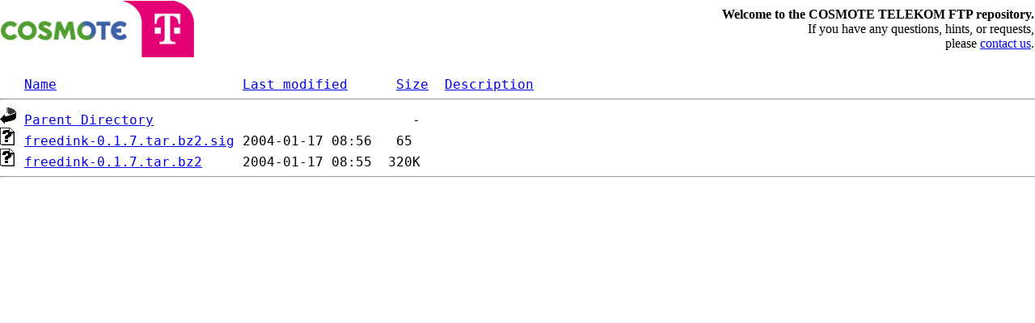

--- FILE ---
content_type: text/html;charset=ISO-8859-1
request_url: http://ftp.otenet.gr/gnu/freedink/previous_attempt/?C=N;O=D
body_size: 1407
content:
<html>
<head>
<meta http-equiv="Content-Type" content="text/html; charset=iso-8859-7">
<title>COSMOTE TELEKOM FTP</title>
</head>
<body  text="black">

<style type="text/css" >
body {
 font: 12pt "Verdana";
 margin: 0;
 color: black; 
 background-color: white;
}

.top {
 border: 0;
 width: 100%;
}

td.top {
 width: 120px;
 height: 120px;
 background-image: url(/.images/backg.jpg);
 background-color: white;
}

</style>

<table border=0 cellspacing=0 width=100%>
  <tr><td><img src="/.logo.png"  height="70" ></td>
  <td align="right">
<b>Welcome to the COSMOTE TELEKOM FTP repository.</b><br>
If you have any questions, hints, or requests,<br>
please <a href="https://www.cosmote.gr/static/cosmote/en/contact_us">contact us</a>.

</td></tr>
</table>
</html>
<pre><img src="/icons/blank.gif" alt="Icon "> <a href="?C=N;O=A">Name</a>                       <a href="?C=M;O=A">Last modified</a>      <a href="?C=S;O=A">Size</a>  <a href="?C=D;O=A">Description</a><hr><img src="/icons/back.gif" alt="[PARENTDIR]"> <a href="/gnu/freedink/">Parent Directory</a>                                -   
<img src="/icons/unknown.gif" alt="[   ]"> <a href="freedink-0.1.7.tar.bz2.sig">freedink-0.1.7.tar.bz2.sig</a> 2004-01-17 08:56   65   
<img src="/icons/unknown.gif" alt="[   ]"> <a href="freedink-0.1.7.tar.bz2">freedink-0.1.7.tar.bz2</a>     2004-01-17 08:55  320K  
<hr></pre>
</body></html>
